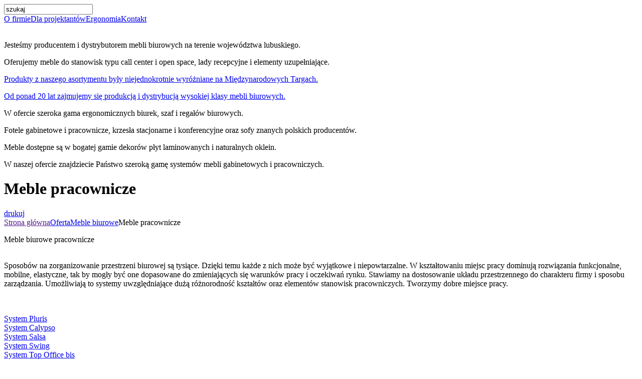

--- FILE ---
content_type: text/html; charset=utf-8
request_url: https://www.agromax.com.pl/oferta/meble-biurowe/meble-pracownicze.html
body_size: 31944
content:
<!DOCTYPE html
     PUBLIC "-//W3C//DTD XHTML 1.0 Transitional//EN"
     "http://www.w3.org/TR/xhtml1/DTD/xhtml1-transitional.dtd">
<html xml:lang="pl_PL.utf-8" lang="pl_PL.utf-8" xmlns="http://www.w3.org/1999/xhtml">
<head>

<meta http-equiv="Content-Type" content="text/html; charset=utf-8" />
<!-- 
	===============================
	        Strona stworzona przez www.borkowski.biz
	        ul. Łużycka 5
	        66-200 Świebodzin
	        tel.: +48 68 453 81 30
	        http://www.borkowski.biz
	        ===============================

	This website is powered by TYPO3 - inspiring people to share!
	TYPO3 is a free open source Content Management Framework initially created by Kasper Skaarhoj and licensed under GNU/GPL.
	TYPO3 is copyright 1998-2013 of Kasper Skaarhoj. Extensions are copyright of their respective owners.
	Information and contribution at http://typo3.org/
-->

<base href="https://www.agromax.com.pl/" />


<meta name="generator" content="TYPO3 4.7 CMS" />
<meta name="copyright" content="www.agromax.com.pl" />
<meta name="author" content="www.bizwebstudio.pl" />
<meta name="revisit" content="6" />
<meta name="googlebot" content="all" />
<meta name="robots" content="all" />
<meta name="keywords" content="meble do gabinetów adwokackich lubuskie, meble do gabinetów adwokackich zielona góra, meble do gabinetów lekarskich lubuskie, meble do gabinetów lekarskich zielona góra" />
<meta name="description" content="W swojej ofercie posiadamy ciekawe propozycje mebli do gabinetów adwokackich, jak również gabinetów lekarskich." />

<link rel="stylesheet" type="text/css" href="typo3temp/stylesheet_833028032e.css?1743585987" media="all" />


<script src="uploads/tx_t3jquery/jquery-1.7.x-1.8.x-1.2.x.js?1352808792" type="text/javascript"></script>
<script src="typo3temp/javascript_8d985c2683.js?1743585987" type="text/javascript"></script>


<title>Meble biurowe Zielona Góra + Agromax&nbsp;+&nbsp;Meble pracownicze</title>		<meta name="google-site-verification" content="OFj3PgnWbp1FxncvH-ivQLhB1TrMVrC2GPEdgTrt-Q8" />		<link rel="shortcut icon" type="image/x-icon" href="fileadmin/tmpl/img/favicon.ico" />		<link href="fileadmin/tmpl/style.css" rel="stylesheet" type="text/css" />
		<link href="fileadmin/tmpl/typo3.css" rel="stylesheet" type="text/css" />		<link href="fileadmin/tmpl/nivo-slider-sub.css" rel="stylesheet" type="text/css" />		<link href="fileadmin/tmpl/typo3/cookies/cookies.css" rel="stylesheet" type="text/css" />
		<script src="fileadmin/tmpl/typo3/cookies/cookies.js" type="text/javascript"></script>		<!--[if lte IE 6]>
			<script src="fileadmin/libs/belatedPNG.js" type="text/javascript"></script>
			<script>
			  DD_belatedPNG.fix('img, div, a');
			</script>
		<![endif]-->		<script src="fileadmin/libs/scripts.js" type="text/javascript"></script>
		<script src="fileadmin/libs/cufon-yui.js" type="text/javascript"></script>
		<script src="fileadmin/libs/cufon-replace.js" type="text/javascript"></script>
		<script src="fileadmin/libs/Calibri_400-Calibri_700.font.js" type="text/javascript"></script>	
		<script type="text/javascript" src="fileadmin/libs/preloadCssImages.js"></script>
		<script type="text/javascript">
			jQuery.noConflict();
			jQuery(document).ready(function(){
		  		jQuery.preloadCssImages();
		  		jQuery(".facebook").hover(function(){jQuery(".facebook").stop(true, false).animate({right:"0"},"medium");},function(){jQuery(".facebook").stop(true, false).animate({right:"-292"},"medium");},500);	
			}); 
		</script>				<link rel="stylesheet" href="typo3conf/ext/perfectlightbox/res/css/slightbox.css" type="text/css" media="screen,projection" /><script type="text/javascript" src="typo3conf/ext/perfectlightbox/res/js/prototype.1.7.0.yui.js"></script>
<script type="text/javascript" src="typo3conf/ext/perfectlightbox/res/js/scriptaculous.js?load=effects,builder"></script><script type="text/javascript" src="typo3conf/ext/perfectlightbox/res/js/lightbox.2.0.5.yui.js"></script><script type="text/javascript">
	LightboxOptions.borderSize = 10;
	LightboxOptions.resizeSpeed = 400;
	LightboxOptions.overlayOpacity = 0.8;
	LightboxOptions.loop = true;
	LightboxOptions.allowSave = false;
	LightboxOptions.slideshowAutoplay = false;
	LightboxOptions.slideshowInterval = 5000;
	LightboxOptions.slideshowAutoclose = true;
	LightboxOptions.labelImage = 'Obraz';
	LightboxOptions.labelOf = 'z';</script>



		<script type="text/javascript" src="fileadmin/libs/jquery.nivo.slider.js"></script>
		<script type="text/javascript" src="fileadmin/libs/jquery.easing.1.3.js"></script>
		<script type="text/javascript">
			jQuery.noConflict();
			jQuery(window).load(function() {
				jQuery('#slider').nivoSlider({
					effect:"boxRainGrow",
					slices:10,
					boxCols:4,
					boxRows:4,
					animSpeed:500,
					pauseTime:4000,
					startSlide:0,
					directionNav:false,
					directionNavHide:true,
					controlNav:true,
					keyboardNav:true,
					pauseOnHover:true,
					afterLoad: function(){
						jQuery("#slider .nivo-caption").animate({}, {easing:"easeOutBack", duration: 500})
					},
					beforeChange: function(){
						jQuery("#slider .nivo-caption").animate({}, {easing:"easeInBack", duration: 500})
					},
					afterChange: function(){
						jQuery("#slider .nivo-caption").animate({}, {easing:"easeOutBack", duration: 500})
					}
				});
			});
		</script>
	

	
</head>
<body>


<div id="fb-root"></div>
<script>(function(d, s, id) {
  var js, fjs = d.getElementsByTagName(s)[0];
  if (d.getElementById(id)) return;
  js = d.createElement(s); js.id = id;
  js.src = "//connect.facebook.net/pl_PL/all.js#xfbml=1";
  fjs.parentNode.insertBefore(js, fjs);
}(document, 'script', 'facebook-jssdk'));</script>

	<div id="container">

		<div id="header_wrap">
			<div id="header">
				<div id="head_1">
					<div id="logo"><a href="" title="www.agromax.com.pl" ><img src="fileadmin/tmpl/img/logo.png" width="280" height="119" border="0" alt="" /></a></div>
					<div id="szukaj">
						<form name="frmSzukaj" action="/szukaj.html?no_cache=1" method="post">
							<input type="hidden" name="tx_indexedsearch[_sections]" value="0" />
							<input type="hidden" name="tx_indexedsearch[_freeIndexUid]" value="_" />
							<input type="hidden" name="tx_indexedsearch[pointer]" value="0" />
							<input type="hidden" name="tx_indexedsearch[ext]" value="" />
							<input type="hidden" name="tx_indexedsearch[type]" value="1" />
							<input type="hidden" name="tx_indexedsearch[defOp]" value="0" />
							<input type="hidden" name="tx_indexedsearch[media]" value="-1" />
							<input type="hidden" name="tx_indexedsearch[order]" value="rank_flag" />
							<input type="hidden" name="tx_indexedsearch[group]" value="flat" />
							<input type="hidden" name="tx_indexedsearch[lang]" value="-1" />
							<input type="hidden" name="tx_indexedsearch[desc]" value="0" />
							<input type="hidden" name="tx_indexedsearch[results]" value="10" />
							<input type="text" name="tx_indexedsearch[sword]" value="szukaj" class="inpSzukaj" onfocus="if(this.value=='szukaj') this.value=''" onblur="if(this.value=='') this.value='szukaj'" />
							<input name="tx_indexedsearch[submit_button]" type="image" src="fileadmin/tmpl/img/bg_szukaj_btn.gif" class="btnSzukaj" />
						</form>
					</div>
					<div id="loga"><img src="fileadmin/tmpl/img/loga_s.png" width="268" height="80" alt="" /></div>
				</div>
				<div id="head_2">
					<div class="col_1">
						<div id="mtop">
							<a href="o-firmie.html"  >O firmie</a><a href="dla-projektantow.html"  >Dla projektantów</a><a href="ergonomia.html"  >Ergonomia</a><a href="kontakt.html"  >Kontakt</a>
						</div>
					</div>
					<div class="col_2"><img src="fileadmin/tmpl/img/txt_oferta.gif" width="266" height="66" border="0" alt="" /></div>
					<div class="clearerB"> </div>
				</div>
			</div>
		</div>
		
		<div id="main">
			<div class="col_1">
				<div id="flash">
        
	<!--  CONTENT ELEMENT, uid:741/list [begin] -->
		<div id="c741" class="csc-default">
		<!--  Plugin inserted: [begin] -->
			


	<!--

		BEGIN: Content of extension "bws_slider", plugin "tx_bwsslider_pi1"

	-->
	<div class="tx-bwsslider-pi1">
		
		
		<div id="slider" class="nivoSlider"> 
			<img src="uploads/tx_bwsslider/agrom01-m.jpg" width="634" height="214" border="0" alt="" title="#caption1" />
<img src="uploads/tx_bwsslider/agrom04-m.jpg" width="634" height="214" border="0" alt="" title="#caption2" />
<a href="oferta/meble-biurowe.html" ><img src="uploads/tx_bwsslider/agrom02-m.jpg" width="634" height="214" border="0" alt="" title="#caption3" /></a>
<a href="oferta/meble-biurowe.html" ><img src="uploads/tx_bwsslider/agrom03-m.jpg" width="634" height="214" border="0" alt="" title="#caption4" /></a>
<img src="uploads/tx_bwsslider/agrom05-m.jpg" width="634" height="214" border="0" alt="" title="#caption5" />
<img src="uploads/tx_bwsslider/agrom06-m.jpg" width="634" height="214" border="0" alt="" title="#caption6" />
<img src="uploads/tx_bwsslider/agrom07-m.jpg" width="634" height="214" border="0" alt="" title="#caption7" />
<img src="uploads/tx_bwsslider/agrom08-m.jpg" width="634" height="214" border="0" alt="" title="#caption8" />
		</div>  
		
		
		<div id="caption1" class="nivo-html-caption">
				
				<div class="tekst-01"><p>Jesteśmy producentem i dystrybutorem mebli biurowych na terenie województwa lubuskiego.</p></div>
		</div>
		 
		<div id="caption2" class="nivo-html-caption">
				
				<div class="tekst-01"><p>Oferujemy meble do stanowisk typu call center i open space, lady recepcyjne i elementy uzupełniające.</p></div>
		</div>
		 
		<div id="caption3" class="nivo-html-caption">
				<a href="oferta/meble-biurowe.html" ></a>
				<div class="tekst-01"><a href="oferta/meble-biurowe.html" ><p> Produkty z naszego asortymentu były niejednokrotnie&nbsp;wyróżniane na Międzynarodowych Targach.</p></a></div>
		</div>
		 
		<div id="caption4" class="nivo-html-caption">
				<a href="oferta/meble-biurowe.html" ></a>
				<div class="tekst-01"><a href="oferta/meble-biurowe.html" ><p>Od ponad 20 lat zajmujemy się produkcją i dystrybucją wysokiej klasy mebli biurowych.</p></a></div>
		</div>
		 
		<div id="caption5" class="nivo-html-caption">
				
				<div class="tekst-01"><p>W ofercie szeroka gama ergonomicznych biurek, szaf i regałów biurowych.</p></div>
		</div>
		 
		<div id="caption6" class="nivo-html-caption">
				
				<div class="tekst-01"><p> Fotele gabinetowe i pracownicze, krzesła stacjonarne i konferencyjne oraz sofy znanych polskich producentów.</p></div>
		</div>
		 
		<div id="caption7" class="nivo-html-caption">
				
				<div class="tekst-01"><p>Meble dostępne są w bogatej gamie dekorów płyt laminowanych i naturalnych oklein. </p></div>
		</div>
		 
		<div id="caption8" class="nivo-html-caption">
				
				<div class="tekst-01"><p>W naszej ofercie znajdziecie Państwo szeroką gamę systemów mebli gabinetowych i pracowniczych.</p></div>
		</div>
		
	
	</div>
	
	<!-- END: Content of extension "bws_slider", plugin "tx_bwsslider_pi1" -->

	
		<!--  Plugin inserted: [end] -->
			</div>
	<!--  CONTENT ELEMENT, uid:741/list [end] -->
										
				</div>
				<div id="main_wrap">
					<div id="head_3">
						<h1 class="p_header">Meble pracownicze</h1>
            <div class="like">
            <div class="fb-like" data-send="false" data-layout="button_count" data-width="140" data-show-faces="false"></div>
            </div>
						<a href="index.php?id=27&amp;no_cache=1&amp;type=98" id="print">drukuj</a>
					</div>
					<div id="bc"><a href="" >Strona główna</a><a href="oferta/meble-biurowe.html" onfocus="blurLink(this);"  >Oferta</a><a href="oferta/meble-biurowe.html" onfocus="blurLink(this);"  >Meble biurowe</a>Meble pracownicze</div>
					<div id="content">
						<!--TYPO3SEARCH_begin-->
	<!--  CONTENT ELEMENT, uid:56/text [begin] -->
		<div id="c56" class="csc-default">
		<!--  Text: [begin] -->
			<p>Meble biurowe pracownicze</p>
<p><br />Sposobów na zorganizowanie przestrzeni biurowej są tysiące. Dzięki temu każde z nich może być wyjątkowe i niepowtarzalne. W kształtowaniu miejsc pracy dominują rozwiązania funkcjonalne, mobilne, elastyczne, tak by mogły być one dopasowane do zmieniających się warunków pracy i oczekiwań rynku. Stawiamy na dostosowanie układu przestrzennego do charakteru firmy i sposobu zarządzania. Umożliwiają to systemy uwzględniające dużą różnorodność kształtów oraz elementów stanowisk pracowniczych. Tworzymy dobre miejsce pracy.<br /><br /><br /></p>
		<!--  Text: [end] -->
			</div>
	<!--  CONTENT ELEMENT, uid:56/text [end] -->
		
	<!--  CONTENT ELEMENT, uid:55/list [begin] -->
		<div id="c55" class="csc-default">
		<!--  Plugin inserted: [begin] -->
			


	<!--

		BEGIN: Content of extension "agromax", plugin "tx_agromax_pi1"

	-->
	<div class="tx-agromax-pi1">
		<div class="tx-agromax-pi1-list">
			<div class="tx-agromax-item">
				<div class="wrap1">
					<div class="wrap2">
						<a href="oferta/meble-biurowe/meble-pracownicze/system-pluris.html" ><img src="" width="" height="" border="0" alt="" title="System Pluris" /></a>
					</div>
					<div class="tyt"><a href="oferta/meble-biurowe/meble-pracownicze/system-pluris.html" >System Pluris</a></div>
				</div>
			</div>
		

			<div class="tx-agromax-item">
				<div class="wrap1">
					<div class="wrap2">
						<a href="oferta/meble-biurowe/meble-pracownicze/system-calypso.html" ><img src="" width="" height="" border="0" alt="" title="System Calypso" /></a>
					</div>
					<div class="tyt"><a href="oferta/meble-biurowe/meble-pracownicze/system-calypso.html" >System Calypso</a></div>
				</div>
			</div>
		

			<div class="tx-agromax-item">
				<div class="wrap1">
					<div class="wrap2">
						<a href="oferta/meble-biurowe/meble-pracownicze/system-salsa.html" ><img src="" width="" height="" border="0" alt="" title="System Salsa" /></a>
					</div>
					<div class="tyt"><a href="oferta/meble-biurowe/meble-pracownicze/system-salsa.html" >System Salsa</a></div>
				</div>
			</div>
		

			<div class="tx-agromax-item">
				<div class="wrap1">
					<div class="wrap2">
						<a href="oferta/meble-biurowe/meble-pracownicze/system-swing.html" ><img src="" width="" height="" border="0" alt="" title="System Swing" /></a>
					</div>
					<div class="tyt"><a href="oferta/meble-biurowe/meble-pracownicze/system-swing.html" >System Swing</a></div>
				</div>
			</div>
		

			<div class="tx-agromax-item">
				<div class="wrap1">
					<div class="wrap2">
						<a href="oferta/meble-biurowe/meble-pracownicze/system-top-office-bis.html" ><img src="" width="" height="" border="0" alt="" title="System Top Office bis" /></a>
					</div>
					<div class="tyt"><a href="oferta/meble-biurowe/meble-pracownicze/system-top-office-bis.html" >System Top Office bis</a></div>
				</div>
			</div>
		

			<div class="tx-agromax-item">
				<div class="wrap1">
					<div class="wrap2">
						<a href="oferta/meble-biurowe/meble-pracownicze/system-mobilar-bis.html" ><img src="" width="" height="" border="0" alt="" title="System Mobilar bis" /></a>
					</div>
					<div class="tyt"><a href="oferta/meble-biurowe/meble-pracownicze/system-mobilar-bis.html" >System Mobilar bis</a></div>
				</div>
			</div>
		

			<div class="tx-agromax-item">
				<div class="wrap1">
					<div class="wrap2">
						<a href="oferta/meble-biurowe/meble-pracownicze/system-p-round.html" ><img src="" width="" height="" border="0" alt="" title="System P-Round" /></a>
					</div>
					<div class="tyt"><a href="oferta/meble-biurowe/meble-pracownicze/system-p-round.html" >System P-Round</a></div>
				</div>
			</div>
		

			<div class="tx-agromax-item">
				<div class="wrap1">
					<div class="wrap2">
						<a href="oferta/meble-biurowe/meble-pracownicze/system-p-square.html" ><img src="" width="" height="" border="0" alt="" title="System P-Square" /></a>
					</div>
					<div class="tyt"><a href="oferta/meble-biurowe/meble-pracownicze/system-p-square.html" >System P-Square</a></div>
				</div>
			</div>
		

			<div class="tx-agromax-item">
				<div class="wrap1">
					<div class="wrap2">
						<a href="oferta/meble-biurowe/meble-pracownicze/system-focus.html" ><img src="" width="" height="" border="0" alt="" title="System Focus" /></a>
					</div>
					<div class="tyt"><a href="oferta/meble-biurowe/meble-pracownicze/system-focus.html" >System Focus</a></div>
				</div>
			</div>
		

			<div class="tx-agromax-item">
				<div class="wrap1">
					<div class="wrap2">
						<a href="oferta/meble-biurowe/meble-pracownicze/system-nomo.html" ><img src="" width="" height="" border="0" alt="" title="System Nomo" /></a>
					</div>
					<div class="tyt"><a href="oferta/meble-biurowe/meble-pracownicze/system-nomo.html" >System Nomo</a></div>
				</div>
			</div>
		

			<div class="tx-agromax-item">
				<div class="wrap1">
					<div class="wrap2">
						<a href="oferta/meble-biurowe/meble-pracownicze/system-komo.html" ><img src="" width="" height="" border="0" alt="" title="System Komo" /></a>
					</div>
					<div class="tyt"><a href="oferta/meble-biurowe/meble-pracownicze/system-komo.html" >System Komo</a></div>
				</div>
			</div>
		

			<div class="tx-agromax-item">
				<div class="wrap1">
					<div class="wrap2">
						<a href="oferta/meble-biurowe/meble-pracownicze/system-flex.html" ><img src="" width="" height="" border="0" alt="" title="System Flex" /></a>
					</div>
					<div class="tyt"><a href="oferta/meble-biurowe/meble-pracownicze/system-flex.html" >System Flex</a></div>
				</div>
			</div>
		

			<div class="tx-agromax-item">
				<div class="wrap1">
					<div class="wrap2">
						<a href="oferta/meble-biurowe/meble-pracownicze/system-geos.html" ><img src="" width="" height="" border="0" alt="" title="System Geos" /></a>
					</div>
					<div class="tyt"><a href="oferta/meble-biurowe/meble-pracownicze/system-geos.html" >System Geos</a></div>
				</div>
			</div>
		

			<div class="tx-agromax-item">
				<div class="wrap1">
					<div class="wrap2">
						<a href="oferta/meble-biurowe/meble-pracownicze/system-polo.html" ><img src="" width="" height="" border="0" alt="" title="System Polo" /></a>
					</div>
					<div class="tyt"><a href="oferta/meble-biurowe/meble-pracownicze/system-polo.html" >System Polo</a></div>
				</div>
			</div>
		

			<div class="tx-agromax-item">
				<div class="wrap1">
					<div class="wrap2">
						<a href="oferta/meble-biurowe/meble-pracownicze/system-aura.html" ><img src="" width="" height="" border="0" alt="" title="System Aura" /></a>
					</div>
					<div class="tyt"><a href="oferta/meble-biurowe/meble-pracownicze/system-aura.html" >System Aura</a></div>
				</div>
			</div>
		

			<div class="tx-agromax-item">
				<div class="wrap1">
					<div class="wrap2">
						<a href="oferta/meble-biurowe/meble-pracownicze/system-vega.html" ><img src="" width="" height="" border="0" alt="" title="System Vega" /></a>
					</div>
					<div class="tyt"><a href="oferta/meble-biurowe/meble-pracownicze/system-vega.html" >System Vega</a></div>
				</div>
			</div>
		

			<div class="tx-agromax-item">
				<div class="wrap1">
					<div class="wrap2">
						<a href="oferta/meble-biurowe/meble-pracownicze/system-odn-orzech-platyna.html" ><img src="" width="" height="" border="0" alt="" title="System ODN - orzech + platyna" /></a>
					</div>
					<div class="tyt"><a href="oferta/meble-biurowe/meble-pracownicze/system-odn-orzech-platyna.html" >System ODN - orzech + platyna</a></div>
				</div>
			</div>
		

			<div class="tx-agromax-item">
				<div class="wrap1">
					<div class="wrap2">
						<a href="oferta/meble-biurowe/meble-pracownicze/system-odn-grusza-jasna-antracyt.html" ><img src="" width="" height="" border="0" alt="" title="System ODN - grusza jasna + antracyt" /></a>
					</div>
					<div class="tyt"><a href="oferta/meble-biurowe/meble-pracownicze/system-odn-grusza-jasna-antracyt.html" >System ODN - grusza jasna + antracyt</a></div>
				</div>
			</div>
		

			<div class="tx-agromax-item">
				<div class="wrap1">
					<div class="wrap2">
						<a href="oferta/meble-biurowe/meble-pracownicze/system-odn-buk-bawaria.html" ><img src="" width="" height="" border="0" alt="" title="System ODN - buk bawaria" /></a>
					</div>
					<div class="tyt"><a href="oferta/meble-biurowe/meble-pracownicze/system-odn-buk-bawaria.html" >System ODN - buk bawaria</a></div>
				</div>
			</div>
		

			<div class="tx-agromax-item">
				<div class="wrap1">
					<div class="wrap2">
						<a href="oferta/meble-biurowe/meble-pracownicze/system-odn-grusza-polna.html" ><img src="" width="" height="" border="0" alt="" title="System ODN - grusza polna" /></a>
					</div>
					<div class="tyt"><a href="oferta/meble-biurowe/meble-pracownicze/system-odn-grusza-polna.html" >System ODN - grusza polna</a></div>
				</div>
			</div>
		</div>
	</div>
	
	<!-- END: Content of extension "agromax", plugin "tx_agromax_pi1" -->

	
		<!--  Plugin inserted: [end] -->
			</div>
	<!--  CONTENT ELEMENT, uid:55/list [end] -->
		<!--TYPO3SEARCH_end-->
					</div>
				</div>
			</div>
			<div class="col_2">
				<div id="mright">
					<a href="oferta/meble-biurowe.html"  class="mr1 act">Meble biurowe</a><a href="oferta/meble-biurowe/meble-gabinetowe.html"  class="mr2">Meble gabinetowe</a><a href="oferta/meble-biurowe/meble-pracownicze.html"  class="mr2 act">Meble pracownicze</a><a href="oferta/meble-biurowe/meble-pracownicze/system-pluris.html"  class="mr3">System Pluris</a><a href="oferta/meble-biurowe/meble-pracownicze/system-calypso.html"  class="mr3">System Calypso</a><a href="oferta/meble-biurowe/meble-pracownicze/system-salsa.html"  class="mr3">System Salsa</a><a href="oferta/meble-biurowe/meble-pracownicze/system-swing.html"  class="mr3">System Swing</a><a href="oferta/meble-biurowe/meble-pracownicze/system-top-office-bis.html"  class="mr3">System Top Office bis</a><a href="oferta/meble-biurowe/meble-pracownicze/system-mobilar-bis.html"  class="mr3">System Mobilar bis</a><a href="oferta/meble-biurowe/meble-pracownicze/system-p-round.html"  class="mr3">System P-Round</a><a href="oferta/meble-biurowe/meble-pracownicze/system-p-square.html"  class="mr3">System P-Square</a><a href="oferta/meble-biurowe/meble-pracownicze/system-focus.html"  class="mr3">System Focus</a><a href="oferta/meble-biurowe/meble-pracownicze/system-nomo.html"  class="mr3">System Nomo</a><a href="oferta/meble-biurowe/meble-pracownicze/system-komo.html"  class="mr3">System Komo</a><a href="oferta/meble-biurowe/meble-pracownicze/system-flex.html"  class="mr3">System Flex</a><a href="oferta/meble-biurowe/meble-pracownicze/system-geos.html"  class="mr3">System Geos</a><a href="oferta/meble-biurowe/meble-pracownicze/system-polo.html"  class="mr3">System Polo</a><a href="oferta/meble-biurowe/meble-pracownicze/system-aura.html"  class="mr3">System Aura</a><a href="oferta/meble-biurowe/meble-pracownicze/system-vega.html"  class="mr3">System Vega</a><a href="oferta/meble-biurowe/meble-pracownicze/system-odn-orzech-platyna.html"  class="mr3">System ODN - orzech + platyna</a><a href="oferta/meble-biurowe/meble-pracownicze/system-odn-grusza-jasna-antracyt.html"  class="mr3">System ODN - grusza jasna + antracyt</a><a href="oferta/meble-biurowe/meble-pracownicze/system-odn-buk-bawaria.html"  class="mr3">System ODN - buk bawaria</a><a href="oferta/meble-biurowe/meble-pracownicze/system-odn-grusza-polna.html"  class="mr3">System ODN - grusza polna</a><a href="oferta/meble-biurowe/meble-do-sal-konferencyjnych.html"  class="mr2">Meble do sal konferencyjnych</a><a href="oferta/meble-biurowe/meble-call-center-lubuskie.html"  class="mr2">Call center</a><a href="oferta/meble-biurowe/stanowiska-do-pracy-zespolowej.html"  class="mr2">Stanowiska do pracy zespołowej</a><a href="oferta/meble-biurowe/stanowiska-z-regulowana-wysokoscia.html"  class="mr2">Stanowiska z regulowaną wysokością</a><a href="oferta/meble-biurowe/wyposazenie-dodatkowe.html"  class="mr2">Wyposażenie dodatkowe</a><a href="oferta/fotele-krzesla-sofy.html"  class="mr1">Fotele, krzesła, sofy</a><a href="oferta/lady-recepcyjne.html"  class="mr1">Lady recepcyjne</a><a href="oferta/meble-do-restauracji-i-kawiarni.html"  class="mr1">Meble do restauracji i kawiarni</a><a href="oferta/meble-metalowe.html"  class="mr1">Meble metalowe</a><a href="oferta/meble-hotelowe.html"  class="mr1">Meble hotelowe</a><a href="oferta/meble-szkolne.html"  class="mr1">Meble szkolne</a><a href="oferta/szafy-z-drzwiami-przesuwnymi.html"  class="mr1">Szafy z drzwiami przesuwnymi</a>
				</div>
        <div id="form-kontakt">
					<h2>Formularz kontaktowy</h2>
					<a href="/kontakt/formularz-kontaktowy.html">wyślij zapytanie</a>
				</div>
				<!--<div id="notatnik">
					<div class="not1">
						<h2>Notatnik</h2>
						Notatnik umożliwia Ci zapisanie interesujących Cię produktów w Twoim prywatnym schowku.<br /><br />
						
						<span>Aktualnie zapisanych produktów: <strong>0</strong></span>
					</div>
					<div class="not1">
						<a href="notatnik.html" class="notat">Zobacz notatnik</a>
					</div>
				</div>-->
                <!--<div id="box-meble">
					<img src="fileadmin/content/logo-eh.jpg" width="182" height="29" alt="evolution home" title="meble do domu" /><br /><br />
					<a href="http://www.evolution-home.pl/" title="meble do domu" target="_blank" >meble do domu</a>
				</div>
				<div id="promocje2">
					<h2>Promocje</h2>
					Od 20 kwietnia do 10 maja 10% rabatu na wszystkie meble biurowe officeNext!
          <div class="clearerB"></div>
				</div>
				<div id="newsletter">
					<h2>Newsletter</h2>
					<form name="frmNewsltr" method="post" action="/newsletter.html">
						<input type="text" name="email" value="Twój e-mail" class="inpEmail" onfocus="if(this.value=='Twój e-mail') this.value=''" onblur="if(this.value=='') this.value='Twój e-mail'" />
						<input type="image" name="btnZapis" src="fileadmin/tmpl/img/bg_nltr_plus.gif" alt="+" onclick="return validateNewsltr('zapis');" />
						<input type="image" name="btnWypis" src="fileadmin/tmpl/img/bg_nltr_minus.gif" alt="-" onclick="return validateNewsltr('wypis');" />
						<input type="hidden" name="btn" class="inpClear" />
					</form><br /><br />
					Przed dopisaniem się do newslettera zapoznaj się z <a href="newsletter/regulamin.html" >regulaminem</a>.
				</div>-->
                <div id="box-meble2">					
                    <h2><a href="http://www.galeriagea.pl/" target="_blank">Galeria GEA - Meble mieszkalne</a></h2>
                    <a href="http://www.galeriagea.pl/" target="_blank">
                    <img src="/fileadmin/tmpl/img/img-gal-gea1.jpg" width="225px" height="116px" alt="" />
                    </a><br /><br />
                </div>
				<div id="polecamy">
					<h2>Polecamy</h2>
						<ul>
						<li><a href="oferta/meble-biurowe.html" title="Meble do biura">Meble do biura</a></li>
						<li><a href="oferta/meble-hotelowe.html" title="Meble do biura">Meble do hotelu</a></li>
						<li><a href="oferta/meble-biurowe/meble-do-sal-konferencyjnych.html" title="Meble do biura">Meble do sal konferencyjnych</a></li>
						<li><a href="oferta/meble-szkolne.html" title="Meble do szkoły">Meble do szkoły</a></li>
						<li><a href="oferta/meble-metalowe.html" title="Meble do warsztatu">Meble do warsztatu</a></li>
						<li><a href="oferta/meble-metalowe/biurka-kontenery-stoly-konferencyjne.html" title="Regały do biura">Regały do biura</a></li>
						<li><a href="oferta/meble-biurowe.html" title="Meble do biura">Kompleksowe wyposażenie biur</a></li>
						</ul>
				</div>
			</div>
			<div class="clearerB"> </div>
		</div>
		
		<div id="footer_wrap">
			<div id="footer">
				<div id="foot_1">
					
	<!--  CONTENT ELEMENT, uid:820/text [begin] -->
		<div id="c820" class="csc-default">
		<!--  Text: [begin] -->
			<p>© <b>Agromax S. A.</b> <a href="meble-zielona-gora.html" title="Meble Zielona Góra" >Meble Zielona Góra.</a>&nbsp; <a href="meble-lubuskie.html" title="Meble Lubuskie" >Meble Lubuskie.</a> <a href="meble-agromax-zielona-gora.html" title="Opens internal link in current window" class="internal-link" >Meble Agromax Zielona Góra</a>. 	<a href="meble-biurowe-lubuskie.html" title="Meble biurowe lubuskie" >Meble biurowe lubuskie.</a> <a href="meble-do-biura-lubuskie.html" title="Meble do biura lubuskie" >Meble do biura lubuskie.</a><br /> <a href="meble-lubuskie.html" title="Meble Lubuskie" ><br /></a></p>
		<!--  Text: [end] -->
			</div>
	<!--  CONTENT ELEMENT, uid:820/text [end] -->
		
       	</div>
        	<a class="pp-link" href="/polityka-prywatnosci.html">Polityka prywatności</a>
				<div id="foot_2">
					<a href="o-firmie.html"  >O firmie</a>&nbsp;&nbsp;&nbsp;&#124;&nbsp;&nbsp;&nbsp;<a href="dla-projektantow.html"  >Dla projektantów</a>&nbsp;&nbsp;&nbsp;&#124;&nbsp;&nbsp;&nbsp;<a href="ergonomia.html"  >Ergonomia</a>&nbsp;&nbsp;&nbsp;&#124;&nbsp;&nbsp;&nbsp;<a href="kontakt.html"  >Kontakt</a>
				</div>
				<div id="foot_3">
					<div id="foot_31">
						<strong>Agromax S.A.</strong> Meble do biura Zielona Góra, lubuskie <br />
						ul. Kręta 5, 65-770 Zielona Góra, tel. +48.68 326 44 01, 513 088 369<br />
						ul. Świerczewskiego 43, 66-200 Świebodzin, tel. +48.68 382 42 30
					</div>
					<div id="foot_32"><img src="fileadmin/tmpl/img/loga_b.png" width="335" height="100" alt="" /></div>
					<div class="clearerB"></div>
				</div>
				<div id="foot_4">
					<strong>Obszar działania: cała Polska</strong><br />woj. lubuskie, Zielona Góra, Świebodzin, Słubice, Międzyrzecz, Wolsztyn, Żary, Żagań, Nowogród Nobrzański, Kostrzyn nad Odrą, Sulechów, Lubsko, Szprotawa, Nowa Sól, Krosno Odrzańskie, Babimost, Kożuchów, Nowe Miasteczko, Skwierzyna, Świdnica, Gubin, Wschowa, Bytom Odrzański, Zbąszynek, Zbąszyń, Rzepin, Sława, Jasień, Trzciel<br /><!--<br />
					<strong>Firmy współpracujące:</strong> <a target="_blank" href="http://www.pd-swiebodzin.pl/produkty/skrzynie-drewniane.html" title="Skrzynie Drewniane">Skrzynie Drewniane</a>-->
				</div>
			</div>
		</div>

	</div>
  
<div class="facebook" style="right: -292px;">
	<div class="padd">
<iframe src="//www.facebook.com/plugins/likebox.php?href=http%3A%2F%2Fwww.facebook.com%2Fpages%2FMeble-Holding-Agromax-SA%2F103188479773172&amp;width=292&amp;height=427&amp;colorscheme=light&amp;show_faces=true&amp;border_color&amp;stream=false&amp;header=true" scrolling="no" frameborder="0" style="border:none; overflow:hidden; width:292px; height:427px;" allowTransparency="true"></iframe>
	</div> 
</div>
  
	
<script type="text/javascript">
  var _gaq = _gaq || [];
  _gaq.push(['_setAccount', 'UA-2827704-60']);
  _gaq.push(['_trackPageview']);

  (function() {
    var ga = document.createElement('script'); ga.type = 'text/javascript'; ga.async = true;
    ga.src = ('https:' == document.location.protocol ? 'https://ssl' : 'http://www') + '.google-analytics.com/ga.js';
    var s = document.getElementsByTagName('script')[0]; s.parentNode.insertBefore(ga, s);
  })();
</script>




	<script type="text/javascript"> Cufon.now(); </script>



<div class="cookie-infobox-wrp"><div class="cookie-infobox"><h3>Pliki Cookies</h3>      <p>Korzystając z niniejszej strony wyrażasz zgodę na użytkowanie mechanizmu plików cookie - niewielkich informacji tekstowych wysyłanych przez nasz serwis a zapisywanych na dysku Twojego komputera. Mechanizm ten ma na celu zapewnienie prawidłowego funkcjonowania serwisu.
Zapisywanie plików cookie możesz zablokować w ustawieniach swojej przeglądarki.</p>
Więcej o plikach cookie możesz dowiedzieć się <a href="polityka-prywatnosci.html" >stąd.</a><div class="cookie-infobox-btn">OK, ROZUMIEM</div><div class="cookie-infobox-exit">Zamknij</div></div><script>cookieInfoBox();</script></div>

</body>
</html>